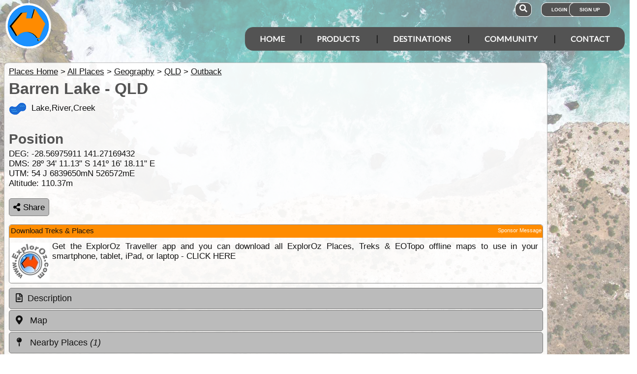

--- FILE ---
content_type: text/html; charset=utf-8
request_url: https://www.google.com/recaptcha/api2/aframe
body_size: 184
content:
<!DOCTYPE HTML><html><head><meta http-equiv="content-type" content="text/html; charset=UTF-8"></head><body><script nonce="yA3CuN7U3WqpHg5xw_0BgQ">/** Anti-fraud and anti-abuse applications only. See google.com/recaptcha */ try{var clients={'sodar':'https://pagead2.googlesyndication.com/pagead/sodar?'};window.addEventListener("message",function(a){try{if(a.source===window.parent){var b=JSON.parse(a.data);var c=clients[b['id']];if(c){var d=document.createElement('img');d.src=c+b['params']+'&rc='+(localStorage.getItem("rc::a")?sessionStorage.getItem("rc::b"):"");window.document.body.appendChild(d);sessionStorage.setItem("rc::e",parseInt(sessionStorage.getItem("rc::e")||0)+1);localStorage.setItem("rc::h",'1769097611357');}}}catch(b){}});window.parent.postMessage("_grecaptcha_ready", "*");}catch(b){}</script></body></html>